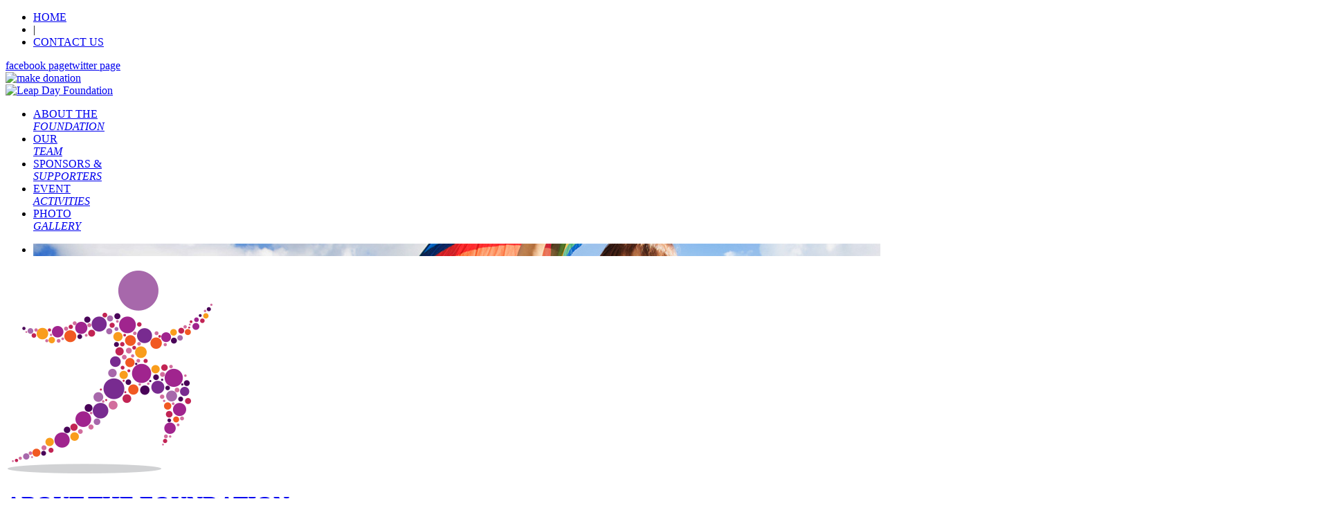

--- FILE ---
content_type: text/html
request_url: http://www.leapdayfoundation.org/index.php
body_size: 13380
content:
<!DOCTYPE HTML>
<html>
<head>
<title>Leap Day Foundation</title>
<meta name="description" content="Leap Day Foundation" />
<meta name="keywords" content="Leap Day Foundation" />
<meta name="author" content="BDigital Web Solutions" />
<meta name="copyright" content="Copyright © 2014, Leap Day Foundation" />
<meta charset="utf-8" />
<link href='http://fonts.googleapis.com/css?family=Roboto|Open+Sans+Condensed:300&subset=latin,greek' rel='stylesheet' type='text/css'>
<link rel="stylesheet" type="text/css" href="layout/site.css" />
<link rel="stylesheet" type="text/css" href="layout/style.css" />
<link rel="stylesheet" type="text/css" href="tools/flexslider/css/flexslider.css" media="screen" />
<link rel="stylesheet"  type="text/css" href="tools/lightbox/css/lightbox.css" />
<!--[if lt IE 9]>
<link rel="stylesheet" href="ie.css" type="text/css" media="screen" />
<![endif]-->
<script type="text/javascript" src="includes/modernizr.js"></script>
<script type="text/javascript" src="includes/functions.js"></script>
<!--Start of Google Analytics Script-->
</head>
<body>
<a name="top" id="top"></a>
<header>
  <div class="header">
    <div class="top_bar">
      <div class="main_width">
        <div class="basic_menu f_left">
          <ul>
                        <li><a href="index.php" target="" >HOME</a></li>
                        <li class="sep">|</li>
                        <li><a href="index.php?pageid=5" target="" >CONTACT US</a></li>
                      </ul>
          <div class="clear"></div>
        </div>
        <div class="smedia f_right"><a href="https://www.facebook.com/pages/Leap-Day-Foundation/382777505149412" target="_blank" class="fbook">facebook page</a><a href="https://twitter.com/LeapDayFound" target="_blank" class="twitter">twitter page</a></div>
        <div class="clear"></div>
        <a href="index.php?pageid=5"><img src="layout/images/makedonation_btn.png" width="232" height="82" alt="make donation" class="donation" /></a></div>
    </div>
    <div class="main_width main_nav">
      <a href="index.php"><img src="layout/images/top_logo.gif" width="252" height="93" alt="Leap Day Foundation" class="logo" />
      <nav>
        <div class="main_menu">
           <ul>
                                                                      <li  onclick="javascript:location.href='index.php?pageid=1'"><a href="index.php?pageid=1" target="" class="L1" >ABOUT THE<br /><em>FOUNDATION</em></a></li>
                                                        <li  onclick="javascript:location.href='index.php?pageid=18'"><a href="index.php?pageid=18" target="" class="L1" >OUR<br /><em>TEAM</em></a></li>
                                                        <li  onclick="javascript:location.href='index.php?pageid=3'"><a href="index.php?pageid=3" target="" class="L1" >SPONSORS &<br /><em>SUPPORTERS</em></a></li>
                                                        <li  onclick="javascript:location.href='index.php?pageid=2'"><a href="index.php?pageid=2" target="" class="L1" >EVENT<br /><em>ACTIVITIES</em></a></li>
                                                        <li  onclick="javascript:location.href='index.php?pageid=14'"><a href="index.php?pageid=14" target="" class="L1" >PHOTO<br /><em>GALLERY</em></a></li>
                        </ul>
        </div>
        <div class="clear"></div>
      </nav>
    </div>
  </div>
</header>
<div class="BlockFA_02">
  <div class="flexslider" id="FA02_Slider">
    <ul class="slides">
                  <li style="background-image:url(assets/blocks/2/images/slide1.jpg);">
              </li>
                </ul>
  </div>
</div>
<div class="h_bl_r2">
	<div class="main_width"><div class="BlockFA_03">
	    <div class="photo"><a href="index.php?pageid=1" target=""><img src="assets/blocks/5/images/logo_img.gif" alt="" ></a></div>
        <div class="info">
    	<h1><a href="index.php?pageid=1" target="">ABOUT THE FOUNDATION</a></h1>
				        <div class="descr"><P>The Leap Day Foundation was established in the Republic of Cyprus by 5 friends: Frixos Savvides, Chris Georghiades, Mehran Eftekhar, Christos Christodoulou and Mufid Sukkar, who resolved to stage a variety of activities encouraging people to give some of their effort, time or influence to raise money for charitable funds, without necessarily focusing on a specific cause. Over the past&nbsp;period, a number of small and large activities were organized and run by the founding members together with an army of volunteers with whom the idea resonated strongly. </P>
<P>Although it takes its name from Leap years, the foundation resolved to remain active every year in order to encourage individuals and organizations to think of others and give their time/effort/influence to raise money for the deserving causes. Become an active LDF supporter as every little help counts. </P></div>
                        <p class="morebtn"><a href="index.php?pageid=1" target="">Read more about the Foundation</a></p>
            </div>
</div>
</div>
</div>
<div class="h_bl_r3">
	<div class="main_width"><div class="BlockIF_01">
  <h1><a href="index.php?pageid=2">EVENTS & ACTIVITIES</a></h1>
  <div class="list_body">
    <div class="flexslider" id="IF01_Slider">
      <ul class="slides">
                                <li>
                              <div class="item_box">
            <div class="photo"><a href="index.php?pageid=55"><img src="assets/mainmenu/55/images/mother of four.jpg" alt="Helped a cancer patient mother of four children - Nov 2019" /></a>              <p class="date_box">
                <time datetime="2019-11-20" pubdate="pubdate">20.11</time>
              </p>
            </div>
            <h2><a href="index.php?pageid=55">Helped a cancer patient mother of four children - Nov 2019</a></h2>
                      </div>
                                                        <div class="item_box">
            <div class="photo"><a href="index.php?pageid=54"><img src="assets/mainmenu/54/images/father_son.jpg" alt="Helped a father in need - Oct 2019" /></a>              <p class="date_box">
                <time datetime="2019-10-12" pubdate="pubdate">12.10</time>
              </p>
            </div>
            <h2><a href="index.php?pageid=54">Helped a father in need - Oct 2019</a></h2>
                      </div>
                                                        <div class="item_box">
            <div class="photo"><a href="index.php?pageid=53"><img src="assets/mainmenu/53/images/leukemia awareness.jpg" alt="Donation to a Leukemia patient - Mar 2019" /></a>              <p class="date_box">
                <time datetime="2019-03-04" pubdate="pubdate">04.03</time>
              </p>
            </div>
            <h2><a href="index.php?pageid=53">Donation to a Leukemia patient - Mar 2019</a></h2>
                      </div>
                                      </li>
                                <li>
                              <div class="item_box">
            <div class="photo"><a href="index.php?pageid=52"><img src="assets/mainmenu/52/images/family free image.jpg" alt="Donation to families in need! - Jan 2019" /></a>              <p class="date_box">
                <time datetime="2019-01-03" pubdate="pubdate">03.01</time>
              </p>
            </div>
            <h2><a href="index.php?pageid=52">Donation to families in need! - Jan 2019</a></h2>
                                    <p class="summary">&nbsp;</p>
                      </div>
                                                        <div class="item_box">
            <div class="photo"><a href="index.php?pageid=48"><img src="assets/mainmenu/48/images/LDF_web_cancer.png" alt="Donation to Cancer Patient - Oct 2018" /></a>              <p class="date_box">
                <time datetime="2018-10-05" pubdate="pubdate">05.10</time>
              </p>
            </div>
            <h2><a href="index.php?pageid=48">Donation to Cancer Patient - Oct 2018</a></h2>
                      </div>
                                                        <div class="item_box">
            <div class="photo"><a href="index.php?pageid=47"><img src="assets/mainmenu/47/images/LDF Post 23Sept 2018.png" alt="Charity Walk to Amiandos in Memory of Thekla Avgousti - 23 Sept 2018" /></a>              <p class="date_box">
                <time datetime="2018-09-23" pubdate="pubdate">23.09</time>
              </p>
            </div>
            <h2><a href="index.php?pageid=47">Charity Walk to Amiandos in Memory of Thekla Avgousti - 23 Sept 2018</a></h2>
                      </div>
                                      </li>
                                <li>
                              <div class="item_box">
            <div class="photo"><a href="index.php?pageid=44"><img src="assets/mainmenu/44/images/FullSizeRender.jpg" alt="Tree Planting at Ayios Theodoros Solea 19 February 2017" /></a>              <p class="date_box">
                <time datetime="2017-02-23" pubdate="pubdate">23.02</time>
              </p>
            </div>
            <h2><a href="index.php?pageid=44">Tree Planting at Ayios Theodoros Solea 19 February 2017</a></h2>
                      </div>
                                                        <div class="item_box">
            <div class="photo"><a href="index.php?pageid=42"><img src="assets/mainmenu/42/images/LDF Xmas Hospital 1.jpg" alt="Christmas Gifts to Children at Limassol and Makarios Hospitals" /></a>              <p class="date_box">
                <time datetime="2016-12-28" pubdate="pubdate">28.12</time>
              </p>
            </div>
            <h2><a href="index.php?pageid=42">Christmas Gifts to Children at Limassol and Makarios Hospitals</a></h2>
                      </div>
                                                        <div class="item_box">
            <div class="photo"><a href="index.php?pageid=41"><img src="assets/mainmenu/41/images/GUABA ZUMBA EVENT 2016 POSTER 2(1).jpg" alt="Zumba Masterclass Event | 26 September 2016" /></a>              <p class="date_box">
                <time datetime="2016-09-07" pubdate="pubdate">07.09</time>
              </p>
            </div>
            <h2><a href="index.php?pageid=41">Zumba Masterclass Event | 26 September 2016</a></h2>
                      </div>
                                      </li>
                      </ul>
    </div>
  </div>
</div>
</div>
</div>
<footer>
  <div class="footer_top">
    <div class="main_width">
      <ul>
        <li>
          <h2>FOUNDERS</h2>
          <p class="banners">
          	<a href="http://www.nestco.org/" target="_blank"><img src="layout/images/nest_logo.gif" width="284" height="87" alt="Nest Investments (Holdings) Limited" /></a>
            <a href="http://www.demetriades.com/" target="_blank"><img src="layout/images/chrysses_logo.gif" width="179" height="87" alt="Chrysses Demetriades & Co. LLC" /></a>
            <a href="http://www.pkf.com.cy/" target="_blank"><img src="layout/images/pkf_logo.gif" width="109" height="87" alt="PKF" /></a>
            <a href="http://www.trustcyprusinsurance.com/" target="_blank"><img src="layout/images/trust_logo.jpg" width="76" height="87" alt="Trust Cyprus" /></a>
            <a href="http://www.wtccy.org/" target="_blank"><img src="layout/images/wtc_logo.gif" width="222" height="87" alt="World Trade Center (Cyprus) Ltd" style="margin-right:0;" /></a></p>          
        </li>
        <li>
          <h2>SPONSORS</h2>
          <p class="banners"><a href="http://www.bdigital.com/" target="bdigital"><img src="layout/images/bdigital_logo.gif" width="154" height="87" alt="BDigital" style="margin-right:0;" /></a></p>          
        </li>
      </ul>
      <div class="clear"></div>
    </div>
  </div>
  <div class="footer">
    <div class="main_width">
      <p class="credits">&copy;2014 Leap Day Foundation
                &nbsp;&nbsp;|&nbsp;&nbsp;<a href="?pageid=3&ctype=bm" target="" >Disclaimer</a>&nbsp;&nbsp;|&nbsp;&nbsp;<a href="http://www.bdigital.com/" target="bdigital">Design & Development by BDigital</a>&nbsp;&nbsp;|&nbsp;&nbsp;<a href="http://www.bdigital.com/" target="bdigital">Powered by WebStudio</a> <img src="layout/images/moreinfo_img.png" width="345" height="35" alt="more info" class="moreinfo" /></p>
      <div class="clear"></div>
    </div>
  </div>
</footer>
<script type="text/javascript" src="includes/jquery.js"></script>
<script type="text/javascript" src="tools/flexslider/js/jquery.flexslider-min.js"></script>
<script type="text/javascript" src="tools/lightbox/js/jquery.lightbox.js"></script>
<script type="text/javascript">
$(document).ready(function(){
  $(".req").change(function(){
	if (ValidateStringLength($(this).val())) {
		$(this).css("border-color","#d8d8d8");
	}
  });
     $('#FA02_Slider').flexslider({
	  namespace: "FA02-", 
	  animation: "fade",
	  slideshow: true,
	  slideshowSpeed: 5000,           
	  animationSpeed: 1500,
	  animationLoop: true
   });
   $('#IF01_Slider').flexslider({
      namespace: "IF01-", 
	  animation: "slide",
	  slideshow: false,
	  animationLoop: false,
	  directionNav:true
   });
  });
</script>
<input type="hidden" id="userToken" name="userToken" value="b5aeab63962d12efc044d9" />
<input type="hidden" id="lang" name="lang" value="en" />
</body>
</html>
